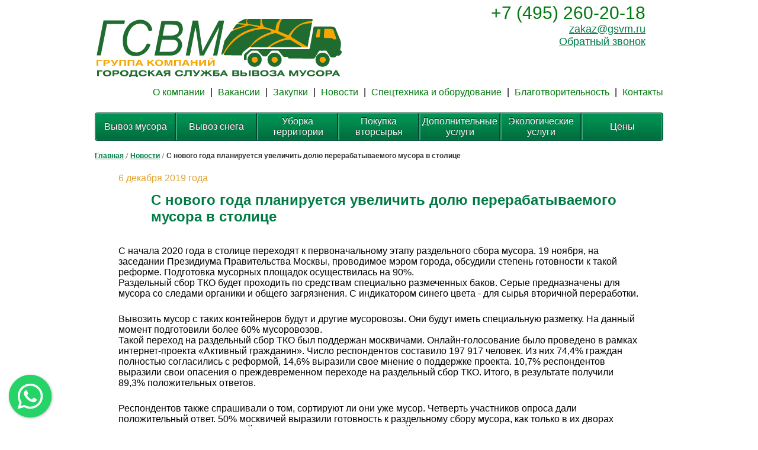

--- FILE ---
content_type: text/html; charset=utf-8
request_url: https://www.gsvm.ru/news/s-novogo-goda-planiruetsya-uvelichit-dolyu-pererabatyvaemogo-musora-v-stolice
body_size: 8331
content:
<!DOCTYPE html>
<html lang="ru">
<head>
<meta http-equiv="Content-Type" content="text/html; charset=utf-8">
<!-- <meta name="viewport" content="width=device-width, initial-scale=1.0, maximum-scale=1.0, user-scalable=no"> -->
<meta name="viewport" content="width=device-width, initial-scale=1.0">
<meta name="format-detection" content="telephone=no">

<link rel="apple-touch-icon" sizes="180x180" href="/favicons/apple-touch-icon.png">
<link rel="icon" type="image/png" sizes="32x32" href="/favicons/favicon-32x32.png">
<link rel="icon" type="image/png" sizes="16x16" href="/favicons/favicon-16x16.png">
<link rel="manifest" href="/favicons/site.webmanifest">
<link rel="mask-icon" href="/favicons/safari-pinned-tab.svg" color="#5bbad5">
<link rel="shortcut icon" href="/favicons/favicon.ico">
<meta name="msapplication-TileColor" content="#2d89ef">
<meta name="msapplication-config" content="/favicons/browserconfig.xml">
<meta name="theme-color" content="#ffffff">

<meta property="og:image:width" content="279">
<meta property="og:image:height" content="279">
<meta property="og:url" content="https://www.gsvm.ru">
<meta property="og:image" content="https://www.gsvm.ru/i/og-image.jpg">
<meta property="og:title" content="С нового года планируется увеличить долю перерабатываемого мусора в столице">
<meta property="og:description" content="С нового года планируется увеличить долю перерабатываемого мусора в столице. Заказывайте услуги по вывозу отходов и уборке территории по телефону +7 (495) 260-20-18">

    <title>С нового года планируется увеличить долю перерабатываемого мусора в столице</title>
    <meta name="description" content="С начала 2020 года в столице переходят к первоначальному этапу раздельного сбора отходов" ><meta name="robots" content="index, follow" >

    <link href="/css/style.css?v=280319" rel="stylesheet">
<!-- <link href="/css/modal.css" rel="stylesheet"> -->
    <link href="/css/media.css?v=290319" rel="stylesheet">

    <script src="//code.jquery.com/jquery-latest.min.js"></script>
    <script src="/js/ideal.js?nd0pqj"></script>
    <script src="/js/resp.js"></script>
    <script src="/js/floating-wpp.js"></script>
    <script src="/js/gsvm.js?nd0pqj"></script>
</head>
<body>
<div id="header">
    <div id="header-logo" onClick="window.location = '/'"></div>
    <div class="region region-header">

        <div id="block-block-1" class="block block-block block-header">
            <div class="content ya-phone">
               <a href="tel:+74952602018" rel="nofollow">+7 (495) 260-20-18</a>
            </div>
            <div class="mail">
            	<a href="mailto:zakaz@gsvm.ru">zakaz@gsvm.ru</a>
            </div>
            <div class="callback">
<script data-b24-form="click/12/v1lkno" data-skip-moving="true">
//30-09-21
    (function(w,d,u){
            var s=d.createElement('script');s.async=true;s.src=u+'?'+(Date.now()/180000|0);
            var h=d.getElementsByTagName('script')[0];h.parentNode.insertBefore(s,h);
    })(window,document,'https://cdn-ru.bitrix24.ru/b13207310/crm/form/loader_12.js');
</script>
            	<a href="#">Обратный звонок</a>
            </div>
        </div>

        <div id="block-menu-menu-header">
            <div class="content">
                <ul class="menu">
                                            <li class="leaf level-1 ">
                            <a href="/about">О компании</a>
                        </li>
                                            <li class="leaf level-1 ">
                            <a href="/vacancies">Вакансии</a>
                        </li>
                                            <li class="leaf level-1 ">
                            <a href="/purchases">Закупки</a>
                        </li>
                                            <li class="leaf level-1 ">
                            <a href="/news">Новости</a>
                        </li>
                                            <li class="leaf level-1 ">
                            <a href="/equipment">Спецтехника и оборудование</a>
                        </li>
                                            <li class="leaf level-1 ">
                            <a href="/charity">Благотворительность</a>
                        </li>
                                            <li class="leaf level-1 ">
                            <a href="/contact">Контакты</a>
                        </li>
                                    </ul>
            </div>
        </div>
    </div>
</div>

<div id="main">
    <div class="region region-content">
        <div id="block-system-main-menu">
            <div class="content">
                <ul class="menu">
                                            <li class="expanded level-1 "                         onmouseover='set_top(this)' >
                            <a href = "/">Вывоз мусора</a>
                                                            <ul class="menu sub_menu">
                                                                            <li class="leaf level-2"
                                                                                                    style="background-image:url(/images/menuimage/GSVM-Icons-Debris.png);"
                                                                                                >
                                            <a href="/debris">Вывоз строительных отходов</a>
                                        </li>
                                                                            <li class="leaf level-2"
                                                                                                    style="background-image:url(/images/menuimage/GSVM-Icons-Recycle.png);"
                                                                                                >
                                            <a href="/solid">Вывоз твёрдых бытовых отходов</a>
                                        </li>
                                                                            <li class="leaf level-2"
                                                                                                    style="background-image:url(/images/menuimage/GSVM-Icons-Papers.png);"
                                                                                                >
                                            <a href="/karta-obsluzhivaniya">Карта обслуживания</a>
                                        </li>
                                                                            <li class="leaf level-2"
                                                                                                    style="background-image:url(/images/menuimage/home.png);"
                                                                                                >
                                            <a href="/vyvoz-musora-iz-doma">Вывоз мусора из дома</a>
                                        </li>
                                                                            <li class="leaf level-2"
                                                                                                    style="background-image:url(/images/menuimage/repair-home-icon.png);"
                                                                                                >
                                            <a href="/vyvoz-musora-posle-remonta">Вывоз мусора после ремонта</a>
                                        </li>
                                                                            <li class="leaf level-2"
                                                                                                >
                                            <a href="/vyvoz-krupnogabaritnogo-musora">Вывоз крупногабаритного мусора</a>
                                        </li>
                                                                            <li class="leaf level-2"
                                                                                                >
                                            <a href="/vyvoz-musora-v-domodedovo">Вывоз мусора в Домодедово</a>
                                        </li>
                                                                            <li class="leaf level-2"
                                                                                                >
                                            <a href="/vyvoz-musora-v-podolske-kontejnerami-8m3">Вывоз мусора в Подольске контейнерами 8м3</a>
                                        </li>
                                                                            <li class="leaf level-2"
                                                                                                    style="background-image:url(/images/menuimage/wood-waste-icon.png);"
                                                                                                >
                                            <a href="/vyvoz-drevesnyh-othodov">Вывоз древесных отходов</a>
                                        </li>
                                                                            <li class="leaf level-2"
                                                                                                    style="background-image:url(/images/menuimage/question.png);"
                                                                                                >
                                            <a href="/kakoj-kontejner-vybrat">Какой контейнер выбрать?</a>
                                        </li>
                                                                        <li class="call_li" style="float: right; display:none;">
                                        <div class="call-back" style="position: relative;">
                                        <p>Возник вопрос? Задайте его нам!<br>
				<span class="green-btn b24-web-form-popup-btn-12">Оставить заявку и вернуться</span>
					</p>
                                        </div>
                                    </li>
                                </ul>
                            
                        </li>
                                            <li class="expanded level-1 "                         onmouseover='set_top(this)' >
                            <a href = "/snow">Вывоз снега</a>
                                                            <ul style="opacity: 0 !important;"></ul>
                            
                        </li>
                                            <li class="expanded level-1 "                         onmouseover='set_top(this)' >
                            <a href = "/cleaning">Уборка территории</a>
                                                            <ul class="menu sub_menu">
                                                                            <li class="leaf level-2"
                                                                                                    style="background-image:url(/images/menuimage/GSVM-Icons-Snow.png);"
                                                                                                >
                                            <a href="/cleaning/winter">Зимняя механизированная уборка</a>
                                        </li>
                                                                            <li class="leaf level-2"
                                                                                                    style="background-image:url(/images/menuimage/GSVM-Icons-Snow.png);"
                                                                                                >
                                            <a href="/cleaning/snow">Вывоз и погрузка снега</a>
                                        </li>
                                                                            <li class="leaf level-2"
                                                                                                    style="background-image:url(/images/menuimage/GSVM-Icons-Sweeper.png);"
                                                                                                >
                                            <a href="/cleaning/summer">Летняя уборка и полив</a>
                                        </li>
                                                                            <li class="leaf level-2"
                                                                                                    style="background-image:url(/images/menuimage/GSVM-Icons-Icicle.png);"
                                                                                                >
                                            <a href="/cleaning/roofs">Очистка кровли от снега и сосулек</a>
                                        </li>
                                                                            <li class="leaf level-2"
                                                                                                    style="background-image:url(/images/menuimage/GSVM-Icons-Atom.png);"
                                                                                                >
                                            <a href="/cleaning/reagents">Противогололёдная обработка реагентами</a>
                                        </li>
                                                                            <li class="leaf level-2"
                                                                                                    style="background-image:url(/images/spring-sun-menu-icon.png);"
                                                                                                >
                                            <a href="/cleaning/pomoshh-na-subbotnikah">Помощь на субботниках</a>
                                        </li>
                                                                            <li class="leaf level-2"
                                                                                                    style="background-image:url(/images/menuimage/GSVM-Icons-Autumn.png);"
                                                                                                >
                                            <a href="/cleaning/autumn">Осенняя уборка территории</a>
                                        </li>
                                                                        <li class="call_li" style="float: right; display:none;">
                                        <div class="call-back" style="position: relative;">
                                        <p>Возник вопрос? Задайте его нам!<br>
				<span class="green-btn b24-web-form-popup-btn-12">Оставить заявку и вернуться</span>
					</p>
                                        </div>
                                    </li>
                                </ul>
                            
                        </li>
                                            <li class="expanded level-1 "                         onmouseover='set_top(this)' >
                            <a href = "/pokupka-vtorsyrya">Покупка вторсырья</a>
                                                            <ul class="menu sub_menu">
                                                                            <li class="leaf level-2"
                                                                                                    style="background-image:url(/images/menuimage/GSVM-Icons-Recycle.png);"
                                                                                                >
                                            <a href="/pokupka-vtorsyrya/recycling">Приём вторсырья</a>
                                        </li>
                                                                            <li class="leaf level-2"
                                                                                                    style="background-image:url(/images/menuimage/GSVM-Icons-CardBoard.png);"
                                                                                                >
                                            <a href="/pokupka-vtorsyrya/pokupka-kartona">Покупка картона</a>
                                        </li>
                                                                            <li class="leaf level-2"
                                                                                                    style="background-image:url(/images/menuimage/GSVM-Icons-Stretch.png);"
                                                                                                >
                                            <a href="/pokupka-vtorsyrya/pokupka-strejch-plenki">Покупка стрейч-пленки</a>
                                        </li>
                                                                            <li class="leaf level-2"
                                                                                                >
                                            <a href="/pokupka-vtorsyrya/pokupka-pvd-plenki">Покупка ПВД-пленки</a>
                                        </li>
                                                                            <li class="leaf level-2"
                                                                                                    style="background-image:url(/images/menuimage/GSVM-Icons-Paper.png);"
                                                                                                >
                                            <a href="/pokupka-vtorsyrya/pokupka-ofisnoj-bumagi">Покупка офисной бумаги</a>
                                        </li>
                                                                            <li class="leaf level-2"
                                                                                                    style="background-image:url(/images/menuimage/GSVM-Icons-Paper2.png);"
                                                                                                >
                                            <a href="/pokupka-vtorsyrya/pokupka-makulatury">Покупка макулатуры</a>
                                        </li>
                                                                            <li class="leaf level-2"
                                                                                                    style="background-image:url(/images/menuimage/GSVM-Icons-Plastic.png);"
                                                                                                >
                                            <a href="/pokupka-vtorsyrya/pokupka-plastika">Покупка пластика</a>
                                        </li>
                                                                            <li class="leaf level-2"
                                                                                                >
                                            <a href="/pokupka-vtorsyrya/prochee-vtorsyre">Прочее вторсырье</a>
                                        </li>
                                                                        <li class="call_li" style="float: right; display:none;">
                                        <div class="call-back" style="position: relative;">
                                        <p>Возник вопрос? Задайте его нам!<br>
				<span class="green-btn b24-web-form-popup-btn-12">Оставить заявку и вернуться</span>
					</p>
                                        </div>
                                    </li>
                                </ul>
                            
                        </li>
                                            <li class="expanded level-1 "                         onmouseover='set_top(this)' >
                            <a href = "/pickup">Дополнительные услуги</a>
                                                            <ul class="menu sub_menu">
                                                                            <li class="leaf level-2"
                                                                                                    style="background-image:url(/images/menuimage/GSVM-Icons-Car_0.png);"
                                                                                                >
                                            <a href="/pickup/equipment">Наша техника</a>
                                        </li>
                                                                            <li class="leaf level-2"
                                                                                                    style="background-image:url(/images/menuimage/GSVM-Icons-Atom.png);"
                                                                                                >
                                            <a href="/pickup/industrial">Вывоз промышленных отходов</a>
                                        </li>
                                                                            <li class="leaf level-2"
                                                                                                    style="background-image:url(/images/menuimage/GSVM-Icons-Container.png);"
                                                                                                >
                                            <a href="/pickup/containers">Контейнеры для мусора</a>
                                        </li>
                                                                            <li class="leaf level-2"
                                                                                                    style="background-image:url(/images/menuimage/GSVM-Icons-Compactor.png);"
                                                                                                >
                                            <a href="/pickup/compactors">Пресс-компакторы</a>
                                        </li>
                                                                            <li class="leaf level-2"
                                                                                                    style="background-image:url(/images/menuimage/GSVM-Icons-Bin.png);"
                                                                                                >
                                            <a href="/pickup/sorting">Сортировочная линия и станции перегруза</a>
                                        </li>
                                                                            <li class="leaf level-2"
                                                                                                    style="background-image:url(/images/menuimage/GSVM-Icons-Bucket.png);"
                                                                                                >
                                            <a href="/pickup/soil">Вывоз грунта</a>
                                        </li>
                                                                            <li class="leaf level-2"
                                                                                                    style="background-image:url(/images/menuimage/GSVM-Icons-Drop.png);"
                                                                                                >
                                            <a href="/pickup/liquid">Вывоз жидких отходов</a>
                                        </li>
                                                                            <li class="leaf level-2"
                                                                                                    style="background-image:url(/images/menuimage/GSVM-Icons-Tank.png);"
                                                                                                >
                                            <a href="/pickup/containers-sale">Производство и продажа контейнеров</a>
                                        </li>
                                                                            <li class="leaf level-2"
                                                                                                    style="background-image:url(/images/menuimage/GSVM-Icons-Lightning.png);"
                                                                                                >
                                            <a href="/pickup/electrical">Вывоз и утилизация электрооборудования</a>
                                        </li>
                                                                            <li class="leaf level-2"
                                                                                                    style="background-image:url(/images/menuimage/GSVM-Icons-Papers.png);"
                                                                                                >
                                            <a href="/pickup/rent">Сдача техники в аренду</a>
                                        </li>
                                                                            <li class="leaf level-2"
                                                                                                    style="background-image:url(/images/menuimage/GSVM-Icons-Cogwheel.png);"
                                                                                                >
                                            <a href="/pickup/excavation">Разработка котлованов</a>
                                        </li>
                                                                            <li class="leaf level-2"
                                                                                                    style="background-image:url(/images/menuimage/GSVM-Icons-Bin.png);"
                                                                                                >
                                            <a href="/pickup/overload_station">Производство сортировочных линий и станций перегруза</a>
                                        </li>
                                                                            <li class="leaf level-2"
                                                                                                    style="background-image:url(/images/menuimage/GSVM-Icons-Debris.png);"
                                                                                                >
                                            <a href="/pickup/demolition">Слом зданий и конструкций</a>
                                        </li>
                                                                            <li class="leaf level-2"
                                                                                                    style="background-image:url(/images/menuimage/GSVM-Icons-Cancel.png);"
                                                                                                >
                                            <a href="/pickup/expired">Уничтожение просроченной продукции</a>
                                        </li>
                                                                            <li class="leaf level-2"
                                                                                                    style="background-image:url(/images/menuimage/GSVM-Icons-Cogwheel.png);"
                                                                                                >
                                            <a href="/pickup/auger">Бестраншейная прокладка коммуникаций</a>
                                        </li>
                                                                            <li class="leaf level-2"
                                                                                                    style="background-image:url(/images/menuimage/kontrafakt-icon.png);"
                                                                                                >
                                            <a href="/pickup/unichtozhenie-kontrafaktnoj-produkcii">Уничтожение контрафактной продукции</a>
                                        </li>
                                                                            <li class="leaf level-2"
                                                                                                    style="background-image:url(/images/menuimage/medical_waste_icon_100x100.png);"
                                                                                                >
                                            <a href="/pickup/sbor-medicinskih-othodov">Сбор медицинских отходов</a>
                                        </li>
                                                                            <li class="leaf level-2"
                                                                                                >
                                            <a href="/pickup/priem-musora">Приём мусора</a>
                                        </li>
                                                                            <li class="leaf level-2"
                                                                                                    style="background-image:url(/images/menuimage/GSVM-Icons-fruits.png);"
                                                                                                >
                                            <a href="/pickup/pererabotka-othodov-ovoshhej-i-fruktov">Переработка отходов овощей и фруктов</a>
                                        </li>
                                                                        <li class="call_li" style="float: right; display:none;">
                                        <div class="call-back" style="position: relative;">
                                        <p>Возник вопрос? Задайте его нам!<br>
				<span class="green-btn b24-web-form-popup-btn-12">Оставить заявку и вернуться</span>
					</p>
                                        </div>
                                    </li>
                                </ul>
                            
                        </li>
                                            <li class="expanded level-1 "                         onmouseover='set_top(this)' >
                            <a href = "/ekologicheskie-uslugi">Экологические услуги</a>
                                                            <ul class="menu sub_menu">
                                                                            <li class="leaf level-2"
                                                                                                >
                                            <a href="/ekologicheskie-uslugi/ekologicheskoe-soprovozhdenie">Экологическое сопровождение</a>
                                        </li>
                                                                            <li class="leaf level-2"
                                                                                                    style="background-image:url(/images/menuimage/GSVM-Icons-EcolProj.png);"
                                                                                                >
                                            <a href="/ekologicheskie-uslugi/ekologicheskie-proekty">Экологические проекты</a>
                                        </li>
                                                                            <li class="leaf level-2"
                                                                                                    style="background-image:url(/images/menuimage/licenzir-waste-icon.png);"
                                                                                                >
                                            <a href="/ekologicheskie-uslugi/licenzirovanie">Лицензирование</a>
                                        </li>
                                                                            <li class="leaf level-2"
                                                                                                    style="background-image:url(/images/menuimage/GSVM-Icons-NormatBaza.png);"
                                                                                                >
                                            <a href="/ekologicheskie-uslugi/normativnaya-baza">Нормативная база</a>
                                        </li>
                                                                            <li class="leaf level-2"
                                                                                                    style="background-image:url(/images/menuimage/obrasch_s_oth-icon.png);"
                                                                                                >
                                            <a href="/ekologicheskie-uslugi/obrashhenie-s-othodami">Обращение с отходами</a>
                                        </li>
                                                                            <li class="leaf level-2"
                                                                                                    style="background-image:url(/images/menuimage/GSVM-Icons-Earth.png);"
                                                                                                >
                                            <a href="/ekologicheskie-uslugi/ekologiya-vokrug-nas">Экология вокруг нас</a>
                                        </li>
                                                                        <li class="call_li" style="float: right; display:none;">
                                        <div class="call-back" style="position: relative;">
                                        <p>Возник вопрос? Задайте его нам!<br>
				<span class="green-btn b24-web-form-popup-btn-12">Оставить заявку и вернуться</span>
					</p>
                                        </div>
                                    </li>
                                </ul>
                            
                        </li>
                                            <li class="expanded level-1 "                         onmouseover='set_top(this)' >
                            <a href = "/prices">Цены</a>
                                                            <ul style="opacity: 0 !important;"></ul>
                            
                        </li>
                                    </ul>
            </div>
        </div>



                                                <ul class="breadcrumb">
                                                                                    <li>
                                                                            <a href="/">Главная</a>
                                                                    </li>
                                                                                                                <li>
                                                                            <a href="/news">Новости</a>
                                                                    </li>
                                                                                                                <li>
                                                                            С нового года планируется увеличить долю перерабатываемого мусора в столице
                                                                    </li>
                                                                        </ul>
                            <div id="block-system-main">
            <div class="content">
                <div class="inbox">
                        <div class="node-article">
        <div class="submitted">
            6 декабря 2019 года
        </div>
        <!--turbofeed-->
        <div class="field field-name-title-field field-type-text field-label-hidden">
            <div class="field-items">
                <div class="field-item even">
                    <div class="h1-wrap" style="">
                        <h1>
                            С нового года планируется увеличить долю перерабатываемого мусора в столице
                        </h1>
                    </div>
                </div>
            </div>
        </div>
        <div class="field field-name-body field-type-text-with-summary field-label-hidden">
            <div class="field-items">
                <div class="field-item even">
                    <p>С начала 2020 года в столице переходят к первоначальному этапу раздельного сбора мусора. 19 ноября, на заседании Президиума Правительства Москвы, проводимое мэром города, обсудили степень готовности к такой реформе. Подготовка мусорных площадок осуществилась на 90%.<br />
Раздельный сбор ТКО будет проходить по средствам специально размеченных баков. Серые предназначены для мусора со следами органики и общего загрязнения. С индикатором синего цвета - для сырья вторичной переработки.</p>

<p>Вывозить мусор с таких контейнеров будут и другие мусоровозы. Они будут иметь специальную разметку. На данный момент подготовили более 60% мусоровозов.<br />
Такой переход на раздельный сбор ТКО был поддержан москвичами. Онлайн-голосование было проведено в рамках интернет-проекта &laquo;Активный гражданин&raquo;. Число респондентов составило 197 917 человек. Из них 74,4% граждан полностью согласились с реформой, 14,6% выразили свое мнение о поддержке проекта. 10,7% респондентов выразили свои опасения о преждевременном переходе на раздельный сбор ТКО. Итого, в результате получили 89,3% положительных ответов.</p>

<p>Респондентов также спрашивали о том, сортируют ли они уже мусор. Четверть участников опроса дали положительный ответ. 50% москвичей выразили готовность к раздельному сбору мусора, как только в их дворах появятся специальные контейнеры с индикаторами. 15% жителей пока не определись, 5% опрошенных затруднились ответить на задаваемые вопросы, и всего 3% эта тема была неинтересна.</p>

<p>Стоит отметить, что такая реформа направлена на первичное разделение мусора, который в дальнейшем будет подвергаться дополнительной сортировке и обработке. Эти меры будут проводиться, так как чистота бытовой сортировки ТКО не превышает 60%, но в значительной мере ускоряет его утилизацию и переработку.</p>

                </div>
            </div>
        </div>
        <!--end_turbofeed-->
        <p style="text-align: right;"><a href="/news">Все новости</a></p>
    </div>

                </div>
            </div>
        </div>
        
        <div id="block-views-normads-block" class="block block-views">
            <div class="content">
                <div>
                    <div class="view-content">
                        <div class="views-row views-row-1 views-row-odd views-row-first">
                            <div class="views-field views-field-field-image">
                                <div class="field-content">
                                    <a href="/prices" onclick="yaCounter222359.reachGoal('PRICEBLOCK'); return true;"><img src="/images/our-price.png" width="172" height="119" alt="Наши цены"></a>
                                </div>
                            </div>
                        </div>
                        <div class="views-row views-row-2 views-row-even">
                            <div class="views-field views-field-field-image">
                                <div class="field-content">
                                    <a href="/snow" onclick="yaCounter222359.reachGoal('SNOWBLOCK'); return true;"><img src="/images/snow-removal.png" width="172" height="119" alt="Погрузка и вывоз снега"></a>
                                </div>
                            </div>
                        </div>
                        <div class="views-row views-row-3 views-row-odd">
                            <div class="views-field views-field-field-image">
                                <div class="field-content">
                                    <a href="/vyvoz-drevesnyh-othodov"><img src="/images/wood-waste-recycling.png" width="172" height="119" alt="Утилизация древесных отходов"></a>
                                </div>
                            </div>
                        </div>
                        <div class="views-row views-row-4 views-row-even views-row-last">
                            <div class="views-field views-field-field-image">
                                <div class="field-content">
                                    <a href="/cleaning" onclick="yaCounter222359.reachGoal('TERRITORYBLOCK'); return true;"><img src="/images/territory-cleaning.png" width="172" height="119" alt="Уборка территорий"></a>
                                </div>
                            </div>
                        </div>
                    </div>
                </div>
            </div>
        </div>

    </div>
</div>

<div id="footer">
    <div class="region region-footer">
        <div id="block-views-clients-block">

            <div class="content">
                <div>
                    <div id="our-clients-text">
                        Наши клиенты:
                    </div>

                    <div class="view-content">
                        <div class="views-row views-row-1 views-row-odd views-row-first">

                            <div class="views-field views-field-field-icon">        <div class="field-content"><a href="http://www.sportmaster.ru" rel="nofollow" target="_blank"><img src="/images/clients/sportmaster.jpg" width="50" height="50" alt="Sportmaster"></a></div>  </div>  </div>
                        <div class="views-row views-row-2 views-row-even">


                        <div class="views-row views-row-5 views-row-odd">

                            <div class="views-field views-field-field-icon">        <div class="field-content"><a href="http://www.lukoil.ru/" rel="nofollow" target="_blank"><img src="/images/clients/lukoil.jpg" width="50" height="50" alt="Лукойл"></a></div>  </div>  </div>
                        <div class="views-row views-row-6 views-row-even">

                            <div class="views-field views-field-field-icon">        <div class="field-content"><a href="http://rzd.ru/" rel="nofollow" target="_blank"><img src="/images/clients/rzd.jpg" width="50" height="50" alt="РЖД"></a></div>  </div>  </div>
                        <div class="views-row views-row-7 views-row-odd views-row-last">

                            <div class="views-field views-field-field-icon">        <div class="field-content"><a href="http://www.sberbank.ru/" rel="nofollow" target="_blank"><img src="/images/clients/sberbank.jpg" width="50" height="50" alt="Сбербанк"></a></div>  </div>  </div>
                    </div>
                </div>
            </div>
        </div>

        <div id="block-menu-menu-footer">
            <div class="content">
                <ul class="menu">
                    <li class="first leaf level-1"><a href="/privacypolicy" title="">- Политика обработки персональных данных</a></li>
                    <li class="leaf level-1"><a href="/contact" title="">- Контакты</a></li>
                    <li class="last leaf level-1"><a href="/schedule" title="">- График работы</a></li>
                </ul>
            </div>
        </div>

        <div id="block-menu-menu-social">
            <div class="content">
                <ul class="menu">
<!--
                    <li class="leaf level-1" style="background-image:url(/images/menuimage/facebook.png);"><a href="https://www.facebook.com/gsvmru" rel="nofollow" title="Facebook">Facebook</a></li>
                    <li class="leaf level-1" style="background-image:url(/images/menuimage/instagram.png);"><a href="https://www.instagram.com/gsvmgroup/" rel="nofollow" title="Instagram">Instagram</a></li>
-->
                </ul>
            </div>
        </div>
    </div>
<div id="footer-copy">
		<p>ОГРН: 1077758849453, ИНН: 7710685009</p>
<!-- Yandex.Metrika counter -->
<script> (function(m,e,t,r,i,k,a){m[i]=m[i]||function(){(m[i].a=m[i].a||[]).push(arguments)}; m[i].l=1*new Date(); for (var j = 0; j < document.scripts.length; j++) {if (document.scripts[j].src === r) { return; }} k=e.createElement(t),a=e.getElementsByTagName(t)[0],k.async=1,k.src=r,a.parentNode.insertBefore(k,a)}) (window, document, "script", "https://mc.yandex.ru/metrika/tag.js", "ym"); ym(222359, "init", { clickmap:true, trackLinks:true, accurateTrackBounce:true, webvisor:true }); </script> <noscript><div><img src="https://mc.yandex.ru/watch/222359" style="position:absolute; left:-9999px;" alt="metrika"></div></noscript>
<!-- /Yandex.Metrika counter -->
</div>

    </div>
</div>

<script>
  $(function () {
    $('#mywabutton').floatingWhatsApp({
//      phone: '79255060517'
//      phone: '79037242409'
        phone: '79055000406'
    });
  });
</script>

<div id="mywabutton"></div>

<!-- bitrix -->
<script id="bx24_form_button" data-skip-moving="true">
//    window.roistatVisitCallback = function (visitId) {
      (function(w,d,u,b){w['Bitrix24FormObject']=b;w[b] = w[b] || function(){arguments[0].ref=u;
                (w[b].forms=w[b].forms||[]).push(arguments[0])};
                if(w[b]['forms']) return;
                var s=d.createElement('script');s.async=1;s.src=u+'?'+(1*new Date());
                var h=d.getElementsByTagName('script')[0];h.parentNode.insertBefore(s,h);
        })(window,document,'https://ekostar.bitrix24.ru/bitrix/js/crm/form_loader.js','b24form');

        b24form({"id":"12","lang":"ru","sec":"v1lkno","type":"button"});
//   }
</script>

<!-- Google tag (gtag.js) 08-04-2023 -->
<script async src="https://www.googletagmanager.com/gtag/js?id=G-CXR10L1NSG"></script>
<script>
  window.dataLayer = window.dataLayer || [];
  function gtag(){dataLayer.push(arguments);}
  gtag('js', new Date());

  gtag('config', 'G-CXR10L1NSG');
</script>

<script type='application/ld+json'> 
{
  "@context": "http://www.schema.org",
  "@type": "RecyclingCenter",
  "name": "Городская служба вывоза мусора",
  "telephone": "+7(495)260-20-18",
  "url": "https://www.gsvm.ru",
  "logo": "https://www.gsvm.ru/images/gsvm-logo-2023.jpg",
  "image": "https://www.gsvm.ru/images/vyvoz-musora-konteinerom-8-m.jpg",
  "description": "Услуги по вывозу мусора и уборке снега в Москве и Подмосковье.\nТранспортировка, сортировка и переработка отходов",
  "priceRange" : "1000-20000RUB",
  "address": {
    "@type": "PostalAddress",
    "streetAddress": "125009, г. Москва, Козицкий переулок, 1А-91",
    "addressLocality": "Москва",
    "addressRegion": "Москва",
    "postalCode": "125009",
    "addressCountry": "Россия"
  },
  "geo": {
    "@type": "GeoCoordinates",
    "latitude": "55.764496",
    "longitude": "37.608112"
  },
  "hasMap": "https://yandex.ru/profile/1051087506",
  "openingHours": "Mo, Tu, We, Th, Fr, Sa, Su 01:00-01:00",
  "contactPoint": {
    "@type": "ContactPoint",
    "telephone": "+7(495)260-20-18",
    "contactType": "phone"
  }
}
 </script>


</body>
</html>

--- FILE ---
content_type: text/css
request_url: https://www.gsvm.ru/css/style.css?v=280319
body_size: 4716
content:
@import url(floating-wpp.min.css);
#block-system-main a {
    color: #007a45;
	text-decoration: underline;
}
#block-system-main a:hover {
	color:#ffaf12;
}

/* MAIN
========== ========== ========== */
body {
/*	font-family: Gotham, "Helvetica Neue", Helvetica, Arial, sans-serif; */
	font-family: Arial, sans-serif;
	font-size: 16px;
}
* {
	margin: 0;
	padding: 0;
}
h1 {
	color: #007a45;
	font-size: 24px;
}
h2 {
	font-size: 22px;
    margin: 15px 0;
}
ul {
	list-style: none;
}
li {
	display: inline;
}
li a {
	color: black;
	text-decoration: none;
}
li a:hover {
	color: #57584F;
	text-decoration: underline;
}
p {
	margin: 0 0;
	padding-bottom: 10px;
}
.content table {
	border-collapse: collapse;
    vertical-align: middle;
}

.content table td {
    padding: 5px;
}

.content table p {
	margin:0;
    padding: 0;
}

.content p {
margin: 15px 0 0;
}

.content ul {
	padding-bottom: 20px; 
}
.breadcrumb {
	margin: 13px 0 0 0;
	padding: 5px 0 0;
	list-style: none;
	overflow: hidden;
	width: 100%;
}
.breadcrumb a {
	color: #007a45;
	text-decoration: underline;
}
.breadcrumb a:hover {
	color:#ffaf12;
}
.breadcrumb li:first-child {
	background: none;
	padding: 0 3px 0 0;
}
.breadcrumb li {
	float: left;
	margin: 0;
	background: url(/i/separator.gif) no-repeat 0 3px;
	padding: 0 3px 2px 8px;
	font-size: 12px;
	color: #333;
	font-weight: bold;
}

/* DRUPAL
========== ========== ========== */
ul.menu li {
	margin: 0;
}
ul li.expanded,ul li.collapsed, ul li.leaf {
	list-style: none;
}
li.expanded, li.collapsed, li.leaf {
	padding: 0;
	margin: 0;
}

/* HEADER
========== ========== ========== */
#header {
	width: 960px;
	margin: 30px auto 0 auto;
	text-align: right;
}
#header-logo {
	float: left;
	width: 420px;
	height: 100px;
/*	background: url(/i/header-logo.png) no-repeat; */
	background: url(/i/header-logo.svg) no-repeat;
	background-size: contain;
	cursor: pointer;
}

.block-header {
	float: right;
	font-size: 30px;
	padding-right: 30px;
	margin-top:-25px;
}

.ya-phone a {
text-decoration:none;
color: black;
}


.block-header .mail, .block-header .callback {
	font-size: 18px;
}
.block-header .mail a, .block-header .callback a {
	color:#007a45;
}
.block-header .mail a:hover, .block-header .callback a:hover {
	color:#ffaf12;
}
#block-menu-menu-header {
	clear: right;
	float: right;
	padding: 17px 0 5px 0;
}
	#block-menu-menu-header li:not(:first-child):before {
		content: "|";
		padding: 0 5px 0 5px;
	}

/* CONTENT
========== ========== ========== */
#main {
	clear: both;
	width: 960px;
	margin: 0 auto;
}

/* MAIN MENU
========== ========== ========== */
#block-system-main-menu {
	width: 958px;
	height: 46px;
	border: 1px solid #024731;
	border-radius: 4px;
	background: -moz-linear-gradient(top, #009655 0%, #008e51 26%, #006b3d 100%);
    background: -webkit-linear-gradient(top, #009655 0%, #008e51 26%, #006b3d 100%);
    background: -o-linear-gradient(top, #009655 0%, #008e51 26%, #006b3d 100%);
    background: -ms-linear-gradient(top, #009655 0%, #008e51 26%, #006b3d 100%);
    background: linear-gradient(top, #009655 0%, #008e51 26%, #006b3d 100%);
	z-index: 12;
}
#block-system-main-menu .level-1 {
	opacity: 0;
	position: relative;
	float: left;
	height: 44px;
	border-width: 1px 2px;
	border-style: solid;
	border-color: #3BAA7A;
}
	#block-system-main-menu .level-1 a:hover {
		text-decoration: none;
	}
	#block-system-main-menu .level-2 a:hover {
		text-decoration: underline;
	}
	#block-system-main-menu .level-1:not(:first-child):before {
		content: "";
		position: absolute;
		left: -3px;
		top: -1px;
		height: 44px;
		border: 1px solid #024731;
	}
	#block-system-main-menu .level-1:first-child {
		border-left-width: 1px;
		border-top-left-radius: 4px;
		border-bottom-left-radius: 4px;
	}
	#block-system-main-menu .level-1:last-child {
		border-right-width: 1px;
		border-top-right-radius: 4px;
		border-bottom-right-radius: 4px;
	}
#block-system-main-menu .level-1 > a {
	display: block;
	text-align: center;
	color: white;
	text-shadow: 0 -1px #222222;
}
#block-system-main-menu .level-1 ul {
	position: absolute;
	z-index: 12;
	top: 61px;
	width: 845px;
	min-height: 100px;
	padding: 0 10px;
	border: 2px solid #cbcbcb;
	border-radius: 4px;
	background-color: white;
}
#block-system-main-menu .level-1 ul li {
	background-size: 31px 31px;
}
	#block-system-main-menu .level-2 {
		float: left;
		width: 240px;
		min-height: 38px;
		padding: 5px 10px 5px 40px;
		background-repeat: no-repeat;
		background-position: left center;
		
	}
		#block-system-main-menu .level-2 > a {
			display: block;
		}

.block-subrus, .block-subeng {
	position: relative;
	opacity: 0;
}
	.block-subrus .content, .block-subeng .content {
		position: absolute;
		z-index: 15;
		top: 15px;
		width: 245px;
		padding: 0 20px;
		border-width: 2px 2px 2px 0;
		border-style: solid;
		border-color: #cbcbcb;
		border-top-right-radius: 4px;
		border-bottom-right-radius: 4px;
		background-color: white;
		text-align: center;
	}
		.green-btn {
			display: inline-block;
			margin: 5px 0;
			padding: 10px;
			border: 1px solid #024731;
			border-radius: 4px;
			background: -moz-linear-gradient(#b8d976, #7ab800);
		    background: -webkit-linear-gradient(#b8d976, #7ab800);
		    background: -o-linear-gradient(#b8d976, #7ab800);
		    background: -ms-linear-gradient(#b8d976, #7ab800);
		    background: linear-gradient(#b8d976, #7ab800);
			color: white;
			text-shadow: 0 -1px 0 #729a23;
			text-decoration: none;
            cursor: pointer;
		}
/* SLIDER
========== ========== ========== */
#block-views-slider-block {
	position: relative;
	
	margin: 10px 0;
	font-weight: bold;
}
#block-views-slider-block .content {
	opacity: 1;
	width: 960px;
	position: relative;
	height: 303px;
	overflow: hidden;
}
#block-views-slider-block .views-row {
	position: relative;
	opacity: 0;
	zoom: 1;
	filter: alpha(opacity = 0);
	width: 100%;
	height: 100%;
}
#block-views-slider-block .h2 {
	width: 450px;
	color: #007a45;
	font-size: 42px;
	padding-bottom: 10px;
	text-transform: uppercase;
	display: block;
}
#block-views-slider-block p {
	color: #404040;
	font-size: 18px;
	width: 390px;
}
#block-views-slider-block .views-field {
	position: absolute;
	width: 960px;
}
#block-views-slider-block .views-field a {
	display: inline-block;
	padding: 8px 10px;
	margin-top: 10px;
	color: white;
	background-color: #98D221;
	border: 1px solid #666;
	border-radius: 6px;
	text-decoration: none;
	text-transform: uppercase;
	font-size: 14px;
}
#block-views-slider-block .views-field a:hover {
	background-color: #9FDE2B;
}
#block-views-slider-block .views-field img {
	width: 960px;
	height: 303px;
}
#block-views-slider-block .views-field-field-text {
	padding: 40px 60px;
	
}
/* Arrows&bullets */
.slider-l, .slider-r {
	position: absolute;
	width: 40px;
	height: 70px;
	top: 100px;
	background: url(/i/arrows.png) no-repeat;
	cursor: pointer;
	z-index: 11;
}
	.slider-l {
		left: -10px;
	}
	.slider-r {
		right: -10px;
		background-position: top right;
	}
	.slider-l:hover {
		background-position: bottom left;
	}
	.slider-r:hover {
		background-position: bottom right;
		
	}
.slider-c {
	position: absolute;
	width: 100%;
	bottom: 5px;
	text-align: center;
	z-index: 11;
}
.slider-c li {
	display: inline-block;
	width: 15px;
	height: 16px;
	margin: 0 2px;
	background: url(/i/bullet.png) no-repeat 0 -32px;
	cursor: pointer;
}
/* NEWS BLOCK
========== ========== ========== */


#block-views-news-block {
	position: relative;
	float: right;
	width: 200px;
	height: 463px;
	border: 2px solid #cbcbcb;
	border-radius: 4px;
    overflow: hidden;
}

#block-views-news-block:before {
	content: " ";
	position: absolute;
	left: -6px;
	top: 10px;
/*	background: url(/i/news-flag.png) no-repeat; */
	width: 186px;
	height: 22px;
}

#block-views-news-block .view-content {
	padding-top: 25px;
}
#block-views-news-block .views-row {
	margin: 10px;
}
#block-views-news-block a {
	color: #00790d;
	font-weight: bold;
	text-decoration: none;
	font-size: 15px;
}
#block-views-news-block a:hover {
			text-decoration: underline;
	}

/* ABOUT US BLOCK
========== ========== ========== */
#block-views-miniads-block {
	border: 2px solid #cbcbcb;
	border-radius: 4px;
	width: 740px;
	overflow: auto;
}
	#block-views-miniads-block .view-content {
		margin: 6px;
		float: right;
	}
		#block-views-miniads-block .view-content img {
			width: 150px;
			height: 100px;
			border: 2px solid #cbcbcb;
			border-radius: 4px;
		}
		#block-views-miniads-block .view-content img:hover {
			border-color: #ffaf12;
		}
#block-views-miniads-block .view-footer {
	float: left;
}

#block-block-2 {
	width: 740px;
}
#block-block-2 h2 {
	color:#00790d;
	margin: 10px 0 0 30px;
	}
#block-block-2 .content {
		margin: 0 30px;
		padding-bottom: 20px;
		text-align: justify;
}
#block-block-2 .content p {
	padding-bottom: 10px;
}
#block-block-2 .content ul {
	list-style: disc;
	padding-bottom: 20px;	
}
#block-block-2 .content li {
	display: list-item;
	margin-left: 20px;
}

/* INSPIRITING BLOCK
========== ========== ========== */
.block-inspiring {
	margin-top: 10px;
	width: 740px;
	height: 265px;
	border: 2px solid #cbcbcb;
	border-radius: 4px;
	position: relative;
}
	.block-inspiring h2 {
		height: 42px;
		margin: 30px 0 20px 30px;
		padding: 0 10px 0 100px;
/*		background: url(/i/inspiring-logo.png) no-repeat; */
		background-size: 90px 40px;
		text-transform: uppercase;
		color: #FFAF12;
		font-size: 1.17em;
		overflow: hidden;
	}
	.block-inspiring .h2-home {
		display: block;
	}
	.block-inspiring .content {
		margin: 0 30px;
	}
	.block-inspiring .strong {
		font-weight: bold;
	}
.block-inspiring:before {
	content: "";
position: absolute;
left: -5px;
bottom: 10px;
/* background: url(/i/flag.png) no-repeat; */
width: 94px;
height: 21px;
}
/* TAXONOMY TERM
========== ========== ========== */
#block-system-main {
	overflow: auto;
}
.view-taxonomy-term .views-row {
	float: left;
	margin: 10px;
	padding: 10px;
	width: 435px;
	border: 2px solid #cbcbcb;
	border-radius: 4px;
}

.view-taxonomy-term .views-field-title-field img {
	float: left;
	width: 50px;
	height: 50px;
	padding-right: 5px;
}
.view-taxonomy-term .views-field-title-field .noimg {
	float: left;
	width: 55px;
	height: 50px;
}
#block-system-main .view-taxonomy-term .views-field-title-field a {
	display: block;
	color: #007a45;
	text-decoration: none;
	width: 400px;
	height: 50px;
	font-size: 18px;
	font-weight: bold;
}
.view-taxonomy-term .views-field-title-field a:hover {
	text-decoration: underline;
}
.view-taxonomy-term .views-field-body {
	clear: both;
	height: 140px;
	overflow: hidden;
	padding: 2px;
}

/* ADS
========== ========== ========== */
#block-views-normads-block {
	clear: both;
	height: 150px;
	margin: 30px 0 60px 0;
}
#block-views-normads-block img{
	height: 150px;
	width: 210px;
	float: left;
	border: 2px solid #cbcbcb;
	border-radius: 4px;
	
}

#block-views-normads-block img:hover {
			border-color: #ffaf12;
		}
		
		#block-views-normads-block .views-row{
			margin: 0 19px;
			height: 150px;
			width: 211px;
			float:left;
		}
#block-views-normads-block .views-row:first-child {
		margin-left: 0;
	}
#block-views-normads-block .views-row:last-child {
		margin-right: 0;
	}

/* FOOTER
========== ========== ========== */
#footer {
	clear: both;
	background-color: #57584F;
	color: #C6C6BC;
	font-size: 12px;
}
	#footer a {
		font-weight: bold;
		font-size: 14px;
		color: #C6C6BC;
	}
		#footer a:hover{
			color: #ffaf12;
			text-decoration: none;
		}
#footer .region-footer {
	padding-top: 15px;
	width: 960px;
	margin: 0 auto;
	background: url(/i/footer-shadow.png) no-repeat 50% 0;
}
/* Clients block */
#block-views-clients-block {
	display: table-cell;
/*	background: url(/i/footer-logo.png) no-repeat 0 10px;  */
	background: url(/i/footer-logo_459x109.png) no-repeat 0 10px;
/*	background: url(/i/header-logo.svg) no-repeat 0 10px;  	filter: grayscale(100%); */
	background-size: 190px 50px;
	padding-top: 65px;
	float: left;
	width: 420px;
}
#our-clients-text {
	padding-top: 10px;
	font-weight: bold;
	font-size: 14px;
}
#block-views-clients-block .view-content div {
	display: inline-block;
}
#block-views-clients-block img {
	width: 25px;
	height: 25px;
}
/* Footer menu */
#block-menu-menu-footer {
	display: table-cell;
	vertical-align: middle;
	width: 403px;
}
#block-menu-menu-footer li {
	display: block;
	margin: 5px 0;
}
#footer-copy {
	clear: both;
	width: 960px;
	height: 60px;
	margin: 0 auto;
	border-top: 1px solid white;
	background: url(/i/footer-copy.png) no-repeat 100% 5px;
	background-size: 260px 30px;
}
/* Social menu */
#block-menu-menu-social {
	display: table-cell;
	vertical-align: middle;
}
#block-menu-menu-social li {
	height: 17px;
	display: block;
	margin: 5px 0;
	padding-left: 26px;
	padding-top: 2px;
	background-repeat: no-repeat;
}

/* WEBFORM
========== ========== ========== */

#edit-submitted-topic {
	width: 521px;
}
#edit-submitted-e-mail {
	width: 521px;
}
#edit-submitted-entry {
	width: 525px;
	height: 200px;
}
#edit-submit--2 {
	float: right;
	padding: 10px;
	border: 1px solid #024731;
	border-radius: 4px;
	background: -moz-linear-gradient(#b8d976, #7ab800);
    background: -webkit-linear-gradient(#b8d976, #7ab800);
    background: -o-linear-gradient(#b8d976, #7ab800);
    background: -ms-linear-gradient(#b8d976, #7ab800);
    background: linear-gradient(#b8d976, #7ab800);
	color: white;
	text-shadow: 0 -1px 0 #729a23;
	font-size: 16px;
}
.captcha {
	float: left;
}
/* NODE
========== ========== ========== */
.inbox {
    margin: 0 10px 10px;
    padding: 0 10px 10px;
	width: 918px;
/*	border: 2px solid #cbcbcb;*/
	border-radius: 4px;
}
h1 {
    display: block;;
	color: #007a45;
    font-size: 24px;
    font-weight: bold;
    padding: 14px 0 20px 55px;
}

.h1-wrap {
    background-size: 50px 50px;
    background-repeat: no-repeat
}

.node-page, .search-form, .search-results {
	margin: 10px;
	padding: 10px;
	width: 918px;
	border: 2px solid #cbcbcb;
	border-radius: 4px;
}

h3 {
    margin: 15px 0;
}

.search-results h3 a {
    color: #007a45;
}
.search-info{
    display: none;
}
.search-result {
	display: block;
	padding: 5px 0;
}
.n-service-title {
	height: 30px;
	padding-left: 55px;
	background-size: 50px 50px;
	font-size: 18px;
	padding-top: 14px;
	font-weight: bold;
    margin: 0 0;
}
.views-field-created {
	color: #e2a22d;
	font-size: 12px;
}

/* NEWS */
.node-article {
	margin: 10px;
	padding: 10px;
}
.node-article .submitted {
		color: #e2a22d;
}
.node-article .field-name-title-field {
		font-size: 20px;
	font-weight: bold;
	color: #007a45;
}
.view-news .views-row {
	overflow: hidden;
}
.node-article img {
	float: left;
	padding-right: 20px;
}
.view-news .views-row .field-content p {
	font-size:13px;
	padding: 10px 0;
}

/* NEWS  PAGE*/
.view-news-all .views-row{
	clear: both;
margin: 10px;
	padding: 10px;
	width: 918px;
	border: 2px solid #cbcbcb;
	border-radius: 4px;
}
.view-news-all .views-field-title-field a{
	font-size: 20px;
	font-weight: bold;
	color: #007a45;
	
	text-decoration: none;
}
.view-news-all .views-field-title-field a:hover{
text-decoration: underline;
}
.view-news-all .views-row .views-field-body {
	overflow: auto;
	}
.view-news-all .views-row .views-field-body img{
	float: left;
	padding-right: 20px;
}

.views-field-contextual-links {
  position: relative;
}

/* LISTS */
#block-system-main .view-taxonomy-term ul, #block-system-main .inbox ul, #block-system-main .node-page ul {
	list-style-type: disc;
	padding-left: 1em;
}
#block-system-main .view-taxonomy-term ol, #block-system-main .inbox ol, #block-system-main .node-page ol {
	list-style-type: decimal;
	padding-left: 22px;
}
#block-system-main .view-taxonomy-term ul li, #block-system-main .inbox ul li, #block-system-main .node-page ul li,
#block-system-main .view-taxonomy-term ol li, #block-system-main .inbox ol li, #block-system-main .node-page ol li {
	display: list-item;
}

/* PAGINATION */
.pagination ul {
    list-style: none outside none;
    margin: 0 0 20px;
    padding: 0 0 0 15px;
    height: 34px;
}
.pagination li {
    float: left;
    font: 14px/24px Arial,Helvetica,sans-serif;
    list-style: none outside none;
}
.pagination a {
    display: block;
    padding: 5px 15px;
    text-decoration: none;
}
.pagination a:hover {
    background: none repeat scroll 0 0 #007a45;
    color: #ffffff !important;
}
.pagination .active a {
    background: none repeat scroll 0 0 #007a45;
    color: #ffffff !important;
}

/* CONTENT */
.vcard .adr {
	padding-bottom: 15px;
}
.vcard .mail-padding {
	padding-top: 15px;
}
.yamap {
	width: 900px;
	height:450px;
	padding: 20px 0;
	margin: 0 auto;
}

/* Дополнительные стили */

.price-table {
	width: 100%;
	border-collapse: collapse; 
	border-spacing: 0px; /* cellspacing */
	border:1px solid black;
	margin-bottom:20px;
}

.price-table td {
/*	white-space: nowrap;  запрещение переноса в ячейках*/
	border: 1px solid black;
	vertical-align: middle;
	padding: 5px 0;
	text-align: center;
}

/* 21-01-24
.price-table td img {
width:  350px;
height: 260px;
} */


.price-table p {
	padding: 0;
}
/* ===== Изображения с подписью ===== */
.thumbnails
{
/* Компенсируем отступы между float-блоками, чтобы они занимали все доступное пространство */
margin: -2em 0 0 -2em;

/* Выравнивание по центру */
text-align: center;
}

.thumbnail
{
/* Убираем подчеркивание у элемента ins,
который был использован для совместимости со старыми версиями Internet Explorer */
text-decoration: none;

/* Следующее правило для Firefox 2 */
display: -moz-inline-box;

/* а это для остальных */
display: inline-block;

vertical-align: top;

/* Убираем выравнивание по центру */
text-align: left;

/* Отступы между блоками */
margin: 2em 0 0 2em;
}

.thumbnail .r
{
/* Задаем минимальную ширину по тексту */
width: 11em;
float: left;
text-align: center;
}
.thumbnail .r a {
	color: #00790d;
	text-decoration: underline;
}
.thumbnail .r a:hover {
	color:#FFAF12;
}

/* 04-04-16 */
div.views-field.views-field-body div.field-content p {
margin:0;
padding:0;
}

/* 19-04-16 */
div.content a {
color: #00790d;
}

/* 28-11-16*/
.center_table {width:95%;border-collapse:collapse;border:1px solid black;}
.center_table td{text-align:center;vertical-align:middle;border:1px solid black;padding:1em;}

/* 11-12-16 */
.divbg1 { width:100%; background-color:#c3f6b0;}
.divbg2 { width:100%; background-color:#d4f5c6;}

/* filetype */
.document-item {
  display: block;
  margin: 1.5em 0 2.5em 0;
  position: relative;
  padding-left: 45px;
  color: black;
}

.document-item::before {
  position: absolute;
  width: 29px;
  height: 34px;
  left: 0;
  top: -7px;
  content: "";
  border: solid 2px #920035;
}

.document-item::after {
  content: "file";
  content: attr(filetype);
  left: -4px;
  padding: 0px 2px;
  text-align: right;
  line-height: 1.3;
  position: absolute;
  background-color: #000;
  color: #fff;
  font-size: 11px;
  text-transform: uppercase;
  letter-spacing: 1px;
  top: 9px;
}

.document-item .fileCorner {
  width: 0;
  height: 0;
  border-style: solid;
  border-width: 11px 0 0 11px;
  border-color: white transparent transparent #920035;
  position: absolute;
  top: -7px;
  left: 22px;
}
/* end filetype */

.BoldGreen
{
	color: #007a45;
	font-weight: bold;
}

--- FILE ---
content_type: application/javascript
request_url: https://www.gsvm.ru/js/resp.js
body_size: 585
content:
function load() {
    if ( window.matchMedia('(max-width: 768px)').matches ) {            
        if ( !jQuery('body').hasClass('moved_768') ) {    
            jQuery('#block-views-news-block').insertAfter('#block-views-miniads-block'); 
            jQuery('body').addClass('moved_768');
        }
    } else if ( jQuery('body').hasClass('moved_768') ) {
        jQuery('#block-views-news-block').insertBefore('#block-views-miniads-block');
        jQuery('body').removeClass('moved_768');            
    } 
}
function is_touch_device() {
    return 'ontouchstart' in window     
        || navigator.maxTouchPoints;
}

jQuery(document).ready(function() {
   
   	jQuery('<div class="mwrap"><div class="mmenu"><div></div></div></div><div class="mback"></div>').insertBefore('#block-menu-menu-header ul.menu');
  	jQuery('<div class="mcat">Услуги</div>').insertBefore('#block-system-main-menu');
  	jQuery('<div class="marr"></div>').insertBefore('#block-system-main-menu .level-1 ul.sub_menu');
  	jQuery('#block-system-main-menu .level-1.active .marr').addClass('active');
    
    jQuery('.mwrap, .mback').click(function() {
        jQuery('.mwrap').toggleClass('active');
    });
    
    if ( is_touch_device() ) {
        var dragging = false;
        jQuery('.marr, .mcat, #block-system-main-menu a').bind('touchmove', function() {
            dragging = true;
        });
        jQuery('.marr, .mcat').bind('touchend', function() {
            if ( !dragging )
                jQuery(this).toggleClass('active'); 
        });
        jQuery('#block-system-main-menu a').bind('touchend', function(e) {
            if (dragging){
                e.preventDefault();
            } else {
                window.location.href = $(this).attr('href');
            } 
        });
        jQuery('.marr, .mcat, #block-system-main-menu a').bind('touchstart', function() {
            dragging = false;
        });
    } else
        jQuery('.marr, .mcat').bind('click', function() {
            jQuery(this).toggleClass('active'); 
        });
  
    load();
    
});

jQuery(window).bind('resize', function() {
    load();
});

--- FILE ---
content_type: image/svg+xml
request_url: https://www.gsvm.ru/i/header-logo.svg
body_size: 3896
content:
<svg version="1.1" id="Слой_1" xmlns="http://www.w3.org/2000/svg" x="0" y="0" viewBox="0 0 420 100" style="enable-background:new 0 0 420 100" xml:space="preserve"><style>.st0{fill:#206c30}.st1,.st2,.st3{fill:#f7a500}.st2,.st3{fill-rule:evenodd;clip-rule:evenodd}.st3{fill:#206c30}</style><path class="st0" d="M12.9 88.7v2h-6v7.9h-3v-9.9zM28 93.7c0 3.1-2.7 5.2-7.1 5.2-4.4 0-7.1-2.1-7.1-5.2s2.7-5.2 7.1-5.2c4.4 0 7.1 2 7.1 5.2m-10.9 0c0 2 1.5 3.2 3.8 3.2 2.4 0 3.8-1.2 3.8-3.2s-1.5-3.2-3.8-3.2-3.8 1.2-3.8 3.2M30 88.7h7c2.8 0 4.4 1.3 4.4 3.4 0 2.1-1.6 3.4-4.4 3.4h-4v3.1h-3v-9.9zm3 4.8h2.7c1.8 0 2.7-.3 2.7-1.3 0-1.1-.7-1.4-2.5-1.4H33v2.7zM57 93.7c0 3.1-2.7 5.2-7.1 5.2s-7.1-2.1-7.1-5.2 2.7-5.2 7.1-5.2 7.1 2 7.1 5.2m-11 0c0 2 1.5 3.2 3.8 3.2 2.4 0 3.8-1.2 3.8-3.2s-1.5-3.2-3.8-3.2-3.8 1.2-3.8 3.2M71.4 88.7v7.9h1.4v4.1H70v-2.1h-9.2v2.1H58v-4.1h.9c1.5-.9 1.7-2.8 1.7-5v-2.9h10.8zm-8 2v.9c0 2.7-.5 4.3-1.5 4.9h6.5v-5.8h-5zM84.6 92.3c-.4-1.2-1.6-1.8-3.5-1.8-2.4 0-3.8 1.2-3.8 3.2s1.5 3.2 3.8 3.2c2.1 0 3.4-.8 3.6-2.1h3.2c-.3 2.4-2.9 4.1-6.8 4.1-4.4 0-7.1-2.1-7.1-5.2s2.7-5.2 7.1-5.2c3.9 0 6.5 1.6 6.8 3.9h-3.3zM92.9 92.5l5-3.8h3.8l-5.2 3.9 5.8 6h-3.6l-4.3-4.5-1.5 1.1v3.4h-3v-9.9h3z"/><path class="st0" d="M107.6 88.7h2.8l5.4 9.9h-3.3l-1.1-2.1h-5.2l-1.1 2.1H102l5.6-9.9zm2.8 5.8-1.6-3.1-1.5 3.1h3.1zM127.5 98.6h-3V95h-2.2l-2.8 3.7h-3.3l3.1-3.9c-1.8-.2-3-1.3-3-2.9 0-1.9 1.5-3.1 4-3.1h7.2v9.8zm-3-7.9h-3.2c-1.5 0-2.1.2-2.1 1.1 0 .9.7 1 2.2 1h3v-2.1zM146.1 92.3c-.4-1.2-1.6-1.8-3.5-1.8-2.4 0-3.8 1.2-3.8 3.2s1.5 3.2 3.8 3.2c2.1 0 3.4-.8 3.6-2.1h3.2c-.3 2.4-2.9 4.1-6.8 4.1-4.4 0-7.1-2.1-7.1-5.2s2.7-5.2 7.1-5.2c3.9 0 6.5 1.6 6.8 3.9h-3.3zM163.8 88.7v9.9h-3v-7.9h-5.2v3.9c0 2.6-.9 4.2-3.7 4.2-.7 0-1.3 0-1.8-.2v-2.1c.2 0 .5.1.9.1 1.3 0 1.7-.5 1.7-2.8v-5.2h11.1zM168.4 88.7l3.7 5.2 2.9-5.2h3.2l-5.1 8.2c-.9 1.5-1.9 1.9-3.2 1.9-.6 0-1.5-.2-1.8-.3v-1.9c.2.1.7.2 1.1.2.9 0 1-.1 1.5-.7l-5.6-7.5h3.3zM189.7 88.7v3.8l4.7-3.8h3.6l-4.9 3.9 5.5 6h-3.5l-4-4.5-1.4 1.1v3.4h-2.9v-3.4l-1.4-1.1-4.1 4.5h-3.4l5.5-6-4.9-3.9h3.6l4.7 3.8v-3.8zM209.7 88.7v2h-7v1.7h4.2c2.5 0 4 1.2 4 3.1 0 1.9-1.4 3.1-3.9 3.1h-7.2v-9.9h9.9zm-7 7.9h3.2c1.5 0 2-.2 2-1.1 0-.9-.7-1-2.2-1h-3v2.1zM216.8 88.7h2.8l5.4 9.9h-3.3l-1.1-2.1h-5.2l-1.1 2.1h-3.2l5.7-9.9zm2.8 5.8-1.6-3.1-1.5 3.1h3.1zM232.1 88.7h7.7c2.7 0 4 .8 4 2.5 0 1-.6 1.7-1.6 2.2 1.4.4 2.1 1.2 2.1 2.4 0 1.7-1.4 2.8-3.8 2.8h-8.3v-9.9zm2.9 4h3.5c1.4 0 2.1-.2 2.1-1s-.7-.9-2.1-.9H235v1.9zm0 3.9h3.9c1.4 0 2.1-.1 2.1-1 0-.8-.7-1.1-2.1-1.1H235v2.1zM249.1 92.4h4.2c2.5 0 4 1.2 4 3.1 0 1.9-1.4 3.1-4 3.1h-7.2v-9.9h3v3.7zm0 4.2h3.2c1.5 0 2-.2 2-1.1 0-.9-.7-1-2.2-1h-3v2.1zm14.2 2h-3v-9.9h3v9.9zM265.9 88.7h7.7c2.7 0 4 .8 4 2.5 0 1-.6 1.7-1.6 2.2 1.4.4 2.1 1.2 2.1 2.4 0 1.7-1.4 2.8-3.8 2.8H266v-9.9zm3 4h3.5c1.4 0 2.1-.2 2.1-1s-.7-.9-2.1-.9h-3.5v1.9zm0 3.9h3.9c1.4 0 2.1-.1 2.1-1 0-.8-.7-1.1-2.1-1.1h-3.9v2.1zM293.6 93.7c0 3.1-2.7 5.2-7.1 5.2-4.4 0-7.1-2.1-7.1-5.2s2.7-5.2 7.1-5.2c4.3 0 7.1 2 7.1 5.2m-11 0c0 2 1.5 3.2 3.8 3.2 2.4 0 3.8-1.2 3.8-3.2s-1.5-3.2-3.8-3.2-3.8 1.2-3.8 3.2M295.2 91.7c.2-1.6 2-3.2 5.7-3.2 2.6 0 5.7.4 5.7 2.6 0 1.3-1 2.3-2.2 2.3 1.7.1 2.6 1 2.6 2.6 0 2.4-3 2.9-5.9 2.9-5 0-6.2-1.7-6.2-3.3h2.9c0 .9.6 1.4 3.2 1.4 1.8 0 2.9-.4 2.9-1.3 0-1.1-.8-1.2-2.5-1.2h-1.5v-1.7h1.4c1.5 0 2.3-.2 2.3-1.1 0-.9-.9-1.2-2.5-1.2-2.1 0-2.8.4-3 1.3h-2.9zM313 88.7h2.8l5.4 9.9h-3.3l-1.1-2.1h-5.2l-1.1 2.1h-3.2l5.7-9.9zm2.8 5.8-1.6-3.1-1.5 3.1h3.1zM332.1 88.7l3.8 7.1 3.9-7.1h3.8v9.9h-2.9V92l-3.6 6.6h-2.5l-3.5-6.7v6.7h-2.9v-9.9zM348.2 88.7l3.7 5.2 2.9-5.2h3.2l-5.1 8.2c-.9 1.5-1.9 1.9-3.2 1.9-.6 0-1.5-.2-1.8-.3v-1.9c.2.1.7.2 1.1.2.9 0 1-.1 1.5-.7l-5.6-7.5h3.3zM368.9 92.3c-.4-1.2-1.6-1.8-3.5-1.8-2.4 0-3.8 1.2-3.8 3.2s1.5 3.2 3.8 3.2c2.1 0 3.4-.8 3.6-2.1h3.2c-.3 2.4-2.9 4.1-6.8 4.1-4.4 0-7.1-2.1-7.1-5.2s2.7-5.2 7.1-5.2c3.9 0 6.5 1.6 6.8 3.9h-3.3zM387.7 93.7c0 3.1-2.7 5.2-7.1 5.2-4.4 0-7.1-2.1-7.1-5.2s2.7-5.2 7.1-5.2c4.4 0 7.1 2 7.1 5.2m-10.9 0c0 2 1.5 3.2 3.8 3.2 2.4 0 3.8-1.2 3.8-3.2s-1.5-3.2-3.8-3.2c-2.4 0-3.8 1.2-3.8 3.2M389.7 88.7h7c2.8 0 4.4 1.3 4.4 3.4 0 2.1-1.6 3.4-4.4 3.4h-4v3.1h-3v-9.9zm3 4.8h2.7c1.8 0 2.7-.3 2.7-1.3 0-1.1-.7-1.4-2.5-1.4h-2.9v2.7zM406.1 88.7h2.8l5.4 9.9H411l-1.1-2.1h-5.2l-1.1 2.1h-3.2l5.7-9.9zm2.8 5.8-1.6-3.1-1.5 3.1h3.1z"/><path class="st1" d="M12.9 71v1.7H5.8V81H2.9V71zM17.7 81h-2.9V71h6.4c2.7 0 4.3 1.2 4.3 3.2 0 .9-.7 3.2-4.5 3.2h-3.4V81zm0-5.3h2.7c1.9 0 2.2-.9 2.2-1.6 0-1-.8-1.4-2.6-1.4h-2.3v3zM29.9 71l3.8 5.6 2.9-5.6h3.3l-5.2 8.4c-1 1.5-1.9 1.8-3.3 1.8-.6 0-1.5-.1-1.8-.1v-1.8c.3.1.8.2 1.1.2.8 0 1-.1 1.5-.8L26.5 71h3.4zM52.8 71v10h-3v-8.3h-5.4V81h-3V71zM66.8 71v10h-2.9v-8.3h-5.5V81h-2.9V71zM76.9 71l4.9 10h-3.2l-.9-2.1h-5.2l-1 2.1h-3.1l5-10h3.5zm-3.5 6.2h3.8l-1.9-3.9-1.9 3.9zM92 75.1l5.4-4.1h3.7l-5.7 4.1 6.1 5.9h-3.8l-4.3-4.4-1.4 1V81h-2.9V71H92zM108.7 70.8c1.9 0 6.7.6 6.7 5.3s-4.9 5.3-6.7 5.3c-1.9 0-6.7-.6-6.7-5.3 0-4.8 4.9-5.3 6.7-5.3m0 8.7c1.6 0 3.8-.7 3.8-3.5s-2.2-3.5-3.8-3.5c-1.6 0-3.8.7-3.8 3.5s2.3 3.5 3.8 3.5M122 71l2.5 7.9h.1l2.5-7.9h4.2v10h-2.7v-8.3l-2.7 8.3H123l-2.5-8.3h-.1V81h-2.7V71zM145.3 71v10h-2.9v-8.3h-5.5V81H134V71zM155.5 71l4.9 10h-3.2l-.9-2.1h-5.2l-1 2.1H147l5-10h3.5zm-3.6 6.2h3.8l-1.9-3.9-1.9 3.9zM165.1 74.8h5.5V71h2.9v10h-2.9v-4.5h-5.5V81h-2.9V71h2.9zM179.1 78l5.6-7h3.3v10h-2.9v-7.1l-5.8 7.1h-3.1V71h2.9zM193.7 78l5.6-7h3.3v10h-2.9v-7.1L194 81h-3.1V71h2.9v7zm2.9-8.9c1.6 0 1.8-.6 1.9-1h1.3c-.1.6-.6 2-3.2 2s-3.1-1.5-3.2-2h1.3c.1.4.3 1 1.9 1"/><path class="st0" d="M209.8 16.1c-8.5 15.8-16.9 31.5-25.5 47.6h-7.1c-2.2-15.4-4.4-31-6.7-46.6l-.7-.1c-3.1 15.5-6.1 31-9.2 46.7h-6.9c3.9-19.8 7.8-39.4 11.7-59h9.2c2.4 17.2 4.8 34.2 7.3 52.1 9.4-17.8 18.5-35 27.5-52.1h9.2c-3.9 19.8-7.8 39.2-11.7 59h-7.1c3.5-16 6.9-31.6 10.3-47.3-.1-.2-.2-.3-.3-.3M112.6 5.4c8.7 0 17.1-.5 25.4.2 5.1.4 9.1 3.8 10.3 9.3 1.3 5.7.2 10.8-4.2 14.8-1.3 1.2-2.9 2.1-4.4 3.2.1.3.1.7.2.8 11.8 5.6 8.3 20.8-.3 26.5-2.5 1.7-5.7 3.2-8.6 3.4-9.8.4-19.6.2-30.1.2 4-19.7 7.8-38.9 11.7-58.4m-3.2 52c7.1 0 13.3.4 19.5-.1 5.2-.4 9.2-3.1 10.9-8.6 1.8-6.1-.6-10.9-6.9-11.5-6.3-.6-12.7-.1-19.4-.1-1.4 6.6-2.7 13.1-4.1 20.3m9-45.8c-1.3 6.4-2.4 12.3-3.7 18.6 5.6 0 10.5.3 15.3-.1 2.7-.2 5.5-1.1 7.9-2.3 3.5-1.9 4.9-6.3 3.9-10.3-1-3.8-3.3-5.6-8-5.8-4.9-.2-9.8-.1-15.4-.1M88.2 43.6c1.9.2 3.8.3 5.7.5-1.4 11-12.2 20.2-23.9 20.7-11.2.4-20-6.3-21.9-17.8-2.1-12.9.1-24.9 9.2-35C62.7 6 74.8.5 85.2 5c7.2 3.1 11 8.4 12.1 16.4-2.1.3-4 .6-5.9.9-.5-.8-.9-1.3-1.1-1.9-2.8-12.2-16.4-13-24.6-6.9-9.6 7.1-14.2 25-9.5 35.9 4.9 11.1 19.8 12.3 27.6 2 1.6-2.2 2.7-4.8 4.4-7.8M50.7 4.6c0 1.1.1 1.6 0 2-.2 1.1-.4 2.2-.8 3.9H20.7c-3.6 18-7.1 35.5-10.6 53.1H3.3C7.2 43.7 11 24.1 14.8 4.5h35.9z"/><path class="st2" d="M410.3 39h-38V16.5l31.2.4zM366.6 8.8l-7.5 40.9-98.3.1-12.3 6.3-3.5 5.7-26.1-.1-2.9-2.2 2.3-9.4 9.1-19.8 4.2-7.4 3-5.1 6.1-6.9 2.1-2.6 12.7-6.1h4.2l107.9.3z"/><path class="st3" d="M311.6 53.1h47.5c3.7 0 3.7 0 4.4-3.8 2-10.9 4-21.9 5.9-32.8.3-1.4.8-1.9 2.3-1.8 9.1.1 18.2 0 27.3.1 1.8 0 3.5.6 5.2 1.2 1.4.4 2.3 1.5 2.8 2.9 2.5 6.5 5.1 12.9 7.8 19.3 1.3 3 1 6 .8 9-.2 2.2-.7 4.4-1.1 6.5-.2.7-.1 1.2.6 1.5 2.8 1.4 2.4 3.7.8 5.7-.3.4-.6.7-.9 1.1-1 1.5-2.3 2.2-4.2 1.9-1.5-.2-2.8.4-3.7 1.7-.8 1.1-1.8 1.6-3.2 1.3h-.7c-1.5 0-3.3.4-4.4-.2-1.3-.7-1.9-2.4-2.8-3.8-1.5-2.1-3-4.3-4.4-6.5-.4-.7-.9-.8-1.6-.8-3.2 0-6.5.1-9.7 0-.9 0-1.3.3-1.8 1-2.3 3.8-4.7 7.6-7.1 11.4-.5.8-1 1.1-1.9 1.1-13.6-.2-27.2-.3-40.8-.4-.9 0-1.6-.2-2-1.1-.5-1.1-1.5-1.5-2.7-1.5-1.7 0-3.6.5-5-.2s-2.3-2.4-3.4-3.7c-1.6-1.9-3.2-3.9-4.9-5.8-.4-.4-1.1-.8-1.6-.8-3.3-.1-6.6 0-9.8 0-.8 0-1.4.3-1.9.9-2.1 2.6-4.3 5.2-6.5 7.8l-.3.3c-1 1.1-6.4 1-7.4-.1-2.4-2.7-4.7-5.5-7.2-8.2-.4-.4-1.1-.7-1.7-.7-2.9-.1-5.8 0-8.7 0-.6 0-1.2.3-1.6.6-2.3 2-4.6 4.1-6.8 6.3-.4.4-.7 1.1-.7 1.7-.1 1.8 0 3.6 0 5.5 0 1.1-.4 1.5-1.5 1.5-3.3-.1-3 .4-3-3 0-1.7-.1-3.4.1-5.1.1-.7.4-1.6.9-2 2.9-2.6 5.8-5.1 8.8-7.5.5-.4 1.3-.6 1.9-.6 16 .1 31.9.1 47.9.1M405 36.5c3.3 0 3.3-.1 2.3-3.1-1.3-3.8-2.5-7.6-3.7-11.5-.5-1.6-2-2.9-3.8-3-3.6-.1-7.2-.2-10.7-.3-.9 0-1.3.5-1.4 1.2-.3 4.1-.6 8.1-.8 12.2-.1 1.6.5 2.1 2 2.1 3.4.1 6.7.2 10.1.2 1 0 1.9.2 2.7.9 1 1 2.1 1.6 3.3 1.3m-28.5-3.2h1.1c2.1 0 2.3-.2 2.5-2.4.2-2.8.5-5.6.9-8.3.5-3.7.3-3.2-3.1-3.3-1.4 0-2.1.6-2.4 1.9-.6 2.9-1.2 5.8-1.7 8.7-.8 3.4-.7 3.4 2.7 3.4M217.6 62.8c2.3-4.6 4.9-8.6 7.8-12.4 9.3-12 20.8-20.9 35-26.3 8-3 16.2-4.9 24.7-5.1 4-.1 7.9 1 11.6 2.6.7.3 1.1 1.1 1.6 1.7-.6.5-1.1 1.1-1.8 1.3-8.2 2.4-15.7 6.1-22.4 11.3-4.2 3.2-7.7 7-10.6 11.4-.3.5-.8.9-1.3 1.3-3.7 2.9-7.3 5.9-11 8.8-1.4 1.1-2.2 2.5-2.2 4.4 0 1.7-.2 1.8-1.9 1.8-8.8-.1-17.6-.2-26.3-.4-1 .1-2-.2-3.2-.4"/><path class="st3" d="M366.8 8.8c-2.5 13.5-4.9 26.8-7.4 40.2-.4-.2-.7-.3-1-.4-8.7-5.3-17.4-10.5-26.1-15.8-1.2-.7-1.5-1.8-.6-3.3 1.7-2.8 3.3-5.6 5.4-8.2 4-5 9-8.8 15.3-10.4 3.4-.9 7-1.2 10.5-1.7 1.2-.2 2.4-.3 3.9-.4"/><path class="st3" d="M341.9 1.9h24.5c.7 0 1.4-.1 1.5 1 0 1.7-.4 2.6-1.4 2.6-17.1.6-29.3 9.4-38.6 23-.7 1-1.2 1.1-2.3.6-4.8-2.1-9.6-4-14.4-6-.7-.3-1.1-.6-1-1.4.6-5 1.5-9.9 3.4-14.6 2.1-5.2 2.1-5.2 7.6-5.2h20.7zM264.1 49.9c-.5-1.1-.1-1.8.6-2.5 9.7-9.2 20.8-15.8 33.5-19.8 2-.6 4.1-1.2 6.2-1.6.9-.2 2 0 2.9.4 4.8 2.1 9.6 4.3 14.4 6.5.3.1.6.4 1.2.8-.9.4-1.5.7-2.2.9-5.9 1.5-11.5 3.8-16.8 6.7-4.1 2.2-7.9 4.8-11.4 7.9-.5.5-1.4.8-2.1.8-6.2 0-12.4-.1-18.6-.2-2.6.1-5.1.1-7.7.1M214 62.3c0-.7-.1-1.4 0-2.1 1.6-6.9 3.3-13.9 5-20.8.2-.8.6-1.6 1.1-2.2 3.1-4.3 6.4-8.6 9.4-13 1.2-1.7 2.9-1.9 4.5-2.5 8.5-3 17.1-5.9 25.6-8.8.6-.2 1.3-.3 1.9-.2l13.5 3c.4.1.9.3 1.3.5v.4c-.9.2-1.8.5-2.7.6-15.3 2.2-28.4 8.8-39.5 19.4-7.3 6.9-12.9 15-17.4 24-.4 1.3-1.1 1.7-2.7 1.7M295.1 49.8c5.9-3.8 11.9-7.1 18.4-9.6 4.8-1.8 9.8-3.2 15-3.2.9 0 1.9.2 2.6.7 5.7 3.4 11.3 7 16.9 10.5.5.3 1 .7 1.4 1.1 0 .2-.1.3-.1.5h-54.2zM282.7 2h30.4c-.5.5-.9 1-1.3 1.4-4.1 4.3-6.3 9.5-6.3 15.5 0 2.3-.6 2.5-2.6 1.6-2.5-1-5.1-1.7-7.7-2.5-2.8-.8-5.7-1.5-8.6-2.3-.5-.1-1.1-.5-1.3-1-2-3.6-3.3-7.5-2.9-11.7 0-.3.2-.6.3-1M280 2c-.2 3-.4 5.9-.6 8.8 0 .5.2 1 .3 1.5.3 1.3-.1 1.9-1.5 1.6-2-.5-4-1-6.1-1.4-3.5-.6-7.1-1.1-10.7-1.5-3-.4-4.2-1.7-4.3-4.8 0-1.6-.1-3.1 1.7-3.9.3-.1.6-.3.8-.3H280M253.8 12.7c-.5.2-.9.4-1.4.5-5.5 1.8-10.9 3.5-16.4 5.3-.5.1-.8.5-1.3.7-.4.1-.7.2-1.1.3 0-.4 0-1 .2-1.3 1-1.4 2.2-2.8 3.2-4.2.3-.4.7-.8 1-1.3 1-1.8 2.3-2.3 4.4-1.9 3.1.6 6.2.8 9.3 1.1.7.1 1.3.3 2 .5l.1.3zM241.7 8.4c4.6-2.8 8.9-6 14.7-6.7 0 .8.1 1.4 0 1.9-.2 1.6-.6 3.3-.7 4.9-.1 1.6 0 1.6-1.6 1.4-3.8-.4-7.6-.7-11.4-1-.3 0-.6-.1-.9-.2 0-.1 0-.2-.1-.3M303.6 58.9c6.5-.1 11.9 5.3 12 11.7.1 6.8-5.2 12.2-11.9 12.2-6.6.1-12-5.3-12-12-.1-6.4 5.2-11.8 11.9-11.9m.5 7.4c-2.6 0-4.7 2-4.7 4.5s2 4.6 4.5 4.6c2.6 0 4.7-2 4.7-4.6 0-2.4-2-4.5-4.5-4.5"/><path class="st2" d="M308.6 70.9c0 2.8-2.3 5-5 5-2.8 0-5-2.3-5-5 0-2.8 2.3-5 5-5 2.8 0 5 2.2 5 5"/><path class="st3" d="M384.7 58.9c6.5-.1 12 5.3 12 11.7.1 6.8-5.2 12.2-11.9 12.2-6.6.1-12-5.3-12-12 0-6.4 5.3-11.8 11.9-11.9m.6 7.4c-2.6 0-4.7 2-4.7 4.5s2 4.6 4.5 4.6c2.6 0 4.7-2 4.7-4.6 0-2.4-2-4.5-4.5-4.5"/><path class="st2" d="M389.8 70.9c0 2.8-2.3 5-5 5-2.8 0-5-2.3-5-5 0-2.8 2.2-5 5-5 2.7 0 5 2.2 5 5"/><path class="st3" d="M269.9 58.9c6.5-.1 12 5.3 12 11.7.1 6.8-5.2 12.2-11.9 12.2-6.6.1-12-5.3-12-12 0-6.4 5.3-11.8 11.9-11.9m.6 7.4c-2.6 0-4.7 2-4.7 4.5s2 4.6 4.5 4.6c2.6 0 4.7-2 4.7-4.6 0-2.4-2-4.5-4.5-4.5"/><path class="st2" d="M275 70.9c0 2.8-2.3 5-5 5-2.8 0-5-2.3-5-5 0-2.8 2.3-5 5-5 2.8 0 5 2.2 5 5"/></svg>